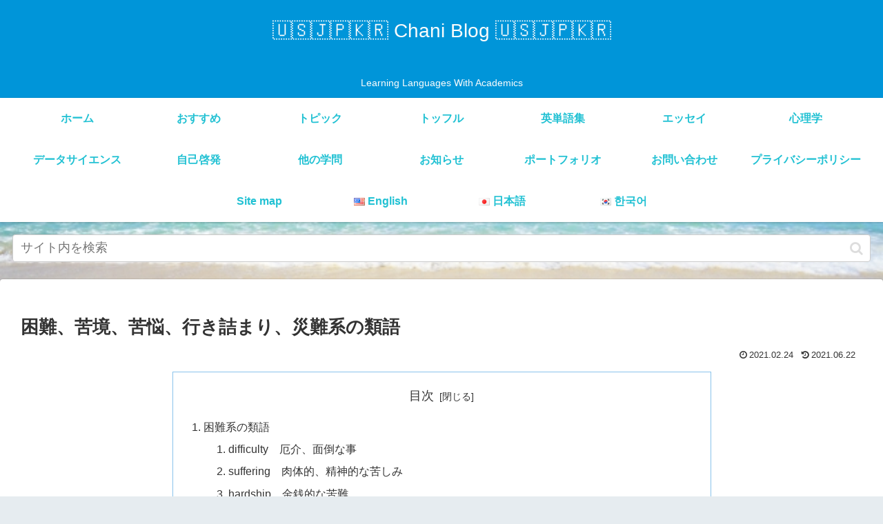

--- FILE ---
content_type: text/html; charset=utf-8
request_url: https://www.google.com/recaptcha/api2/aframe
body_size: 265
content:
<!DOCTYPE HTML><html><head><meta http-equiv="content-type" content="text/html; charset=UTF-8"></head><body><script nonce="s2jBGf85p0nm8dqSIxTT7A">/** Anti-fraud and anti-abuse applications only. See google.com/recaptcha */ try{var clients={'sodar':'https://pagead2.googlesyndication.com/pagead/sodar?'};window.addEventListener("message",function(a){try{if(a.source===window.parent){var b=JSON.parse(a.data);var c=clients[b['id']];if(c){var d=document.createElement('img');d.src=c+b['params']+'&rc='+(localStorage.getItem("rc::a")?sessionStorage.getItem("rc::b"):"");window.document.body.appendChild(d);sessionStorage.setItem("rc::e",parseInt(sessionStorage.getItem("rc::e")||0)+1);localStorage.setItem("rc::h",'1768576824106');}}}catch(b){}});window.parent.postMessage("_grecaptcha_ready", "*");}catch(b){}</script></body></html>